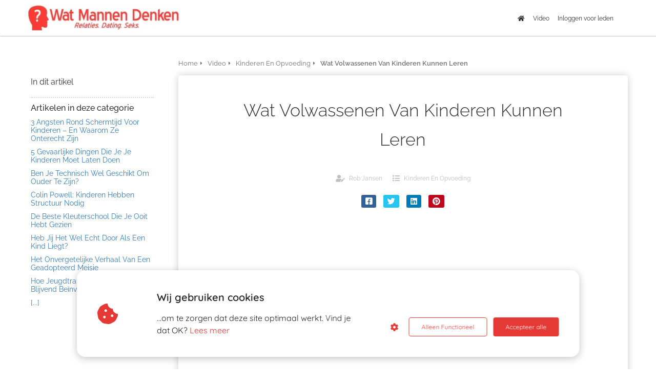

--- FILE ---
content_type: text/html
request_url: https://watmannendenken.nl/video/kinderen-en-opvoeding/wat-volwassenen-van-kinderen-kunnen-leren/
body_size: 16381
content:
<!DOCTYPE html><html
lang="nl" prefix="og: https://ogp.me/ns#"><head><meta
http-equiv="Content-Type" content="text/html; charset=utf-8" /><meta
name="viewport" content="width=device-width, initial-scale=1"><meta
property="og:locale" content="nl_NL"><link
rel="preconnect" href="https://cdnjs.cloudflare.com"><link
rel="preconnect" href="https://app.phoenixsite.nl"><link
rel="preconnect" href="https://media-01.imu.nl"><link
rel="icon" href="https://media-01.imu.nl/wp-content/uploads?url=watmannendenken.nl/favicon.ico" type="image/x-icon" /><style>body,html{max-width:100%;display:none;font-family:"Roboto"}#wrapper{min-height:100%}.pricing-stars
p{font-family:FontAwesome}.editing-mode-message{display:none !important}</style><script>window.phx_track = window.phx_track || function() { (window.phx_track.q = window.phx_track.q || []).push(arguments) }</script><script defer>window.CookieConsent=new function(e){const t="cookie-warning-modal--popup";let n=JSON.parse(localStorage.getItem("cookieConsent")||"null");const c=!!n;function o(e=c){const t={c_consent_given:e};Object.entries(n).forEach((([e,n])=>{t[`c_consent_${e}`]=n})),"undefined"!=typeof phx_track&&phx_track("cookie_consent","","",t)}n={functional:!0,statistical:!1,marketing:!1,...n},o();const i=window.cookie_consent_compatibility_mode_enabled||!1;let s=null,a=null,l=null,d=null,u=null,r=null,k=null,h=null,g=null,m=null;const p=()=>{function t(e){h.checked=g.checked&&m.checked}s=e.getElementById("show-custom-settings"),a=e.getElementById("cookie"),l=e.getElementById("settings"),d=e.body,u=e.getElementById("accept-functional"),r=e.getElementById("accept-all"),k=e.getElementById("save-custom-settings"),h=e.getElementById("input-cookie-consent-all"),g=e.getElementById("input-cookie-consent-statistical"),m=e.getElementById("input-cookie-consent-marketing"),u.addEventListener("click",(function(){v(!1,!1),f(d,a)})),r.addEventListener("click",(function(){v(!0,!0),f(d,a)})),k.addEventListener("click",(function(){v(!!g.checked,!!m.checked),f(d,a),f(d,l)})),s.addEventListener("click",(function(){a.classList.remove("show"),setTimeout((function(){l.classList.add("show")}),100)})),h.addEventListener("change",(function(e){g.checked=e.target.checked,m.checked=e.target.checked})),g.addEventListener("change",t),m.addEventListener("change",t),c||setTimeout((()=>{L()}),1e3)};function f(e,n){n.classList.contains(t)&&e.classList.remove("active-popup"),n.classList.remove("show")}function v(t,c){n.statistical=t,n.marketing=c,localStorage.setItem("cookieConsent",JSON.stringify(n)),i?location.reload():_script_loader.loadScriptSrc(),e.dispatchEvent(new CustomEvent("cookie-consent-changed",{detail:{givenConsentItems:n}})),o(!0)}"complete"===e.readyState||"loaded"===e.readyState?p():e.addEventListener("DOMContentLoaded",p);const E=function(){g.checked=n.statistical,m.checked=n.marketing,h.checked=n.statistical&&n.marketing},L=function(){E(),a.classList.add("show"),a.classList.contains(t)&&d.classList.add("active-popup")};this.openCookieConsentPopup=function(){E(),l.classList.add("show"),d.classList.add("active-popup")},this.hasConsent=function(e){return n[e]||!1},this.getGivenConsentItems=function(){return n},this.hasGivenPreference=function(){return c}}(document);</script><script>window.pages_url = "https://app.phoenixsite.nl/";</script><script async src="[data-uri]" data-type="statistical"></script><script async src="[data-uri]" data-type="marketing"></script><meta
property="fb:admins" content="1392268924328258"/><style>tbody{font-size:17px;font-weight:300;line-height:1.9}</style> <script type="text/javascript" data-type="functional" lazy-script="[data-uri]"></script> <title>Wat Volwassenen Van Kinderen Kunnen Leren</title><meta
name="description" content="Wonderkind Adora Svitak zegt dat de wereld kinderachtig denken nodig heeft: gedurfde ideeën, wilde creativiteit en vooral optimisme."/><meta
name="robots" content="index, follow"/><link
rel="dns-prefetch" href="//cdn.phoenixsite.nl" /><link><link
rel="dns-prefetch" href="//app.phoenixsite.nl" /><link><link
rel="canonical" href="https://watmannendenken.nl/video/kinderen-en-opvoeding/wat-volwassenen-van-kinderen-kunnen-leren/"><meta
property="og:type" content="article"/><meta
name="twitter:card" content="summary" /><meta
property="og:title" content="Wat Volwassenen Van Kinderen Kunnen Leren"/><meta
property="og:description" content="Wonderkind Adora Svitak zegt dat de wereld kinderachtig denken nodig heeft: gedurfde ideeën, wilde creativiteit en vooral optimisme."/><meta
property="og:image" content="0"/><meta
property="og:url" content="https://watmannendenken.nl/video/kinderen-en-opvoeding/wat-volwassenen-van-kinderen-kunnen-leren/"/><script type="application/ld+json">{
          "@context": "https://schema.org",
          "@type": "Article",
          "mainEntityOfPage": {
            "@type": "WebPage",
            "@id": "https://watmannendenken.nl/video/kinderen-en-opvoeding/wat-volwassenen-van-kinderen-kunnen-leren/"
          },
          "headline": "Wat Volwassenen Van Kinderen Kunnen Leren",
          "image": [
            "0"
           ],
                "datePublished": "2019-06-30 09:24:07",
                "dateModified": "2023-03-29 16:28:24",
          "author": {
            "@type": "Person",
            "name": "Rob Jansen"
          },
           "publisher": {
            "@type": "Organization",
            "name": "Wat Mannen Denken",
            "logo": {
              "@type": "ImageObject",
              "url": ""
            }
          },
          "description": "Wonderkind Adora Svitak zegt dat de wereld kinderachtig denken nodig heeft: gedurfde ideeën, wilde creativiteit en vooral optimisme."
        }</script><script>window.active_data_resources_comments = {"app_domain":"https:\/\/app.phoenixsite.nl","privacy_policy_url":"https:\/\/watmannendenken.nl\/privacyverklaring\/","website_lang":"nl_NL","translations":{"publish_comment":"Reactie plaatsen","your_comment":"Jouw reactie...","characters_used":"karakters gebruikt","name":"Naam","email":"E-mail","email_wont_be_published":"Je e-mailadres zal nooit worden gedeeld of gepubliceerd"},"article":{"id":166458,"domain":"watmannendenken.nl","comments_manually_approve":0,"comments_allow_anonymous":0}}</script><script type="application/javascript">window.addEventListener("load", function () {
                    let buttons = document.getElementsByClassName("leave-comment-btn");
                    let commentScriptLoaded = false;
                    
                    function addCommentScript(entries) {
                      if (!entries[0].isIntersecting) return;
                      if (commentScriptLoaded) return;
                      commentScriptLoaded = true;
                      let headID = document.getElementsByTagName("head")[0];
                      let newScript = document.createElement("script");
                      newScript.type = "text/javascript";
                      newScript.src = "https://app.phoenixsite.nl/js/comments.js?v=20251216193724";
                      headID.appendChild(newScript);
                    }
                    
                    let options = {
                      rootMargin: "0px",
                      threshold: 0.1
                    }
                    
                    let observer = new IntersectionObserver((entries) => addCommentScript(entries), options);
    
                    for (let i = 0; i < buttons.length; i++) {
                      observer.observe(buttons[i])
                    }
                });</script> <script>var base_pages_api_url = "https://app.phoenixsite.nl/";</script> <script>let url_string = window.location.href;
  let url = new URL(url_string);
  let order_value = url.searchParams.get("order_value");
  let order_name = url.searchParams.get("product_name");
  let order_sku = url.searchParams.get("sku");
  let order_number = url.searchParams.get("nr");
  let order_quantity = url.searchParams.get("quantity");

  if(!!order_value && !!order_name && !!order_sku && !!order_number && !!order_quantity) {
    window.dataLayer = window.dataLayer || [];
    dataLayer.push({
      "event": "purchase",
      "transactionId": order_number,
      "transactionTotal": order_value,
      "transactionProducts": [{
        "sku": order_sku,
        "name": order_name,
        "price": order_value,
        "quantity":order_quantity
      }] });
  }</script> <script defer src="https://cdnjs.cloudflare.com/ajax/libs/jquery/3.6.0/jquery.min.js"></script> <script defer src="https://cdn.phoenixsite.nl/pageomatic/assets/js/client/parameter-vars.js?v=20251216193724"></script> <script defer src="https://cdn.phoenixsite.nl/pageomatic/assets/js/client/img-popup-box.js?v=20251216193724"></script> <script defer src="https://cdn.phoenixsite.nl/pageomatic/assets/js/client/video-popup-box.js?v=20251216193724"></script> <script defer src="https://cdn.phoenixsite.nl/pageomatic/assets/js/client/portfolio-popup-box.js?v=20251216193724"></script> <script defer src="https://cdn.phoenixsite.nl/pageomatic/assets/js/client/menu-scroll.js?v=20251216193724"></script> <script defer src="https://cdn.phoenixsite.nl/pageomatic/assets/js/client/anchor-scroll-script.js?x=2&v=20251216193724"></script> <script defer src="https://cdn.phoenixsite.nl/pageomatic/assets/js/client/box-slider-script.js?v=20251216193724"></script> <script defer src="https://cdn.phoenixsite.nl/pageomatic/assets/js/client/common-scripts-ps.js?v=20251216193724"></script> <script defer src="https://cdn.phoenixsite.nl/pageomatic/assets/js/client/two-step-optin-trigger.js?v=20251216193724"></script> <script defer type='text/javascript' src="https://cdn.phoenixsite.nl/pageomatic/assets/js/client/phx-admin-menu.js?v=20251216193724"></script> <script defer type='text/javascript' src="https://cdn.phoenixsite.nl/pageomatic/assets/js/client/fake-scroll.js"></script> <script defer src="https://app.phoenixsite.nl/js/popups.js?v=20251216193724"></script> <script defer src="https://cdn.phoenixsite.nl/pageomatic/assets/js/client/blogpost-scripts.js?v=20251216193724"></script> <script defer src="https://cdn.phoenixsite.nl/pageomatic/assets/js/client/optin-forms.js?v=20251216193724"></script> <script async
            defer
            src="https://sc.imu.nl/js/phx-analytics.js?v=20251216193724"
            data-w-id="1550"
            data-p-t="content_canon_article_template"
    ></script> <link
rel="stylesheet" type="text/css" href="https://cdn.phoenixsite.nl/pageomatic/assets/css/releases/flat-theme-general.css?v=20251216193724"><link
rel="stylesheet" type="text/css" href="https://cdn.phoenixsite.nl/pageomatic/assets/css/pages-phoenix-footers.css?v=20251216193724"><link
rel="stylesheet" type="text/css" href="https://cdn.phoenixsite.nl/pageomatic/assets/css/master-style.css?v=20251216193724"><link
rel="stylesheet" type="text/css" href="https://cdn.phoenixsite.nl/pageomatic/assets/css/releases/phx-admin-menu.css?v=20251216193724"><link
rel="stylesheet" type="text/css" href="https://app.phoenixsite.nl/api/v1.0/assets/custom.css?domain=watmannendenken.nl&website_design_id=2027&v=20251216193724-1537207289"><link
rel="preload" href="https://cdnjs.cloudflare.com/ajax/libs/font-awesome/5.15.4/css/all.min.css" as="style" onload="this.onload=null;this.rel='stylesheet'"><link
rel="preload" href="https://cdn.phoenixsite.nl/pageomatic/assets/css/font-styles/poppins.css" as="style" onload="this.onload=null;this.rel='stylesheet'"><link
rel="preload" href="https://cdn.phoenixsite.nl/pageomatic/assets/css/font-styles/didact-gothic.css" as="style" onload="this.onload=null;this.rel='stylesheet'"><link
rel="preload" href="https://cdn.phoenixsite.nl/pageomatic/assets/css/font-styles/quicksand.css" as="style" onload="this.onload=null;this.rel='stylesheet'"><link
rel="preload" href="https://cdn.phoenixsite.nl/pageomatic/assets/css/font-styles/raleway.css" as="style" onload="this.onload=null;this.rel='stylesheet'"><link
rel="preload" href="https://cdn.phoenixsite.nl/pageomatic/assets/css/font-styles/montserrat.css" as="style" onload="this.onload=null;this.rel='stylesheet'"><link
rel="preload" href="https://cdn.phoenixsite.nl/pageomatic/assets/css/font-styles/open-sans.css" as="style" onload="this.onload=null;this.rel='stylesheet'"><link
rel="preload" href="https://cdn.phoenixsite.nl/pageomatic/assets/css/font-styles/roboto.css" as="style" onload="this.onload=null;this.rel='stylesheet'"><noscript><link
rel="stylesheet" href="https://cdnjs.cloudflare.com/ajax/libs/font-awesome/5.15.4/css/all.min.css"><link
rel="stylesheet" href="https://cdn.phoenixsite.nl/pageomatic/assets/css/font-styles/poppins.css"><link
rel="stylesheet" href="https://cdn.phoenixsite.nl/pageomatic/assets/css/font-styles/didact-gothic.css"><link
rel="stylesheet" href="https://cdn.phoenixsite.nl/pageomatic/assets/css/font-styles/quicksand.css"><link
rel="stylesheet" href="https://cdn.phoenixsite.nl/pageomatic/assets/css/font-styles/raleway.css"><link
rel="stylesheet" href="https://cdn.phoenixsite.nl/pageomatic/assets/css/font-styles/montserrat.css"><link
rel="stylesheet" href="https://cdn.phoenixsite.nl/pageomatic/assets/css/font-styles/open-sans.css"><link
rel="stylesheet" href="https://cdn.phoenixsite.nl/pageomatic/assets/css/font-styles/roboto.css"></noscript><script>window.phxsite = {"app_domain":"https:\/\/app.phoenixsite.nl","pages_version":2.1};</script> </head><body> <script data-type="marketing">!function(f,b,e,v,n,t,s)
  {if(f.fbq)return;n=f.fbq=function(){n.callMethod?
  n.callMethod.apply(n,arguments):n.queue.push(arguments)};
  if(!f._fbq)f._fbq=n;n.push=n;n.loaded=!0;n.version='2.0';
  n.queue=[];t=b.createElement(e);t.async=!0;
  t.src=v;s=b.getElementsByTagName(e)[0];
  s.parentNode.insertBefore(t,s)}(window, document,'script',
  'https://connect.facebook.net/en_US/fbevents.js');
  fbq('init', '314818102420435');
  fbq('track', 'PageView');</script> <noscript><img
height="1" width="1" style="display:none"
src="https://www.facebook.com/tr?id=314818102420435&ev=PageView&noscript=1"
/></noscript><div
id="wrapper"> <script type="application/ld+json">{
                    "@context": "https://schema.org",
                    "@type": "Organization",

                    "@id": " https://watmannendenken.nl ",
                    "name" : " Wat Mannen Denken ",
                    "url": " https://watmannendenken.nl ",
                    "email": " info@WatMannenDenken.nl ",
                    "telephone": "  ",
                    "address": {
                        "@type": "PostalAddress",
                        "streetAddress": "  ",
                        "addressLocality": "  ",
                        "postalCode": "  ",
                        "addressCountry": "NL"
                    },
                    "logo": "", "sameAs" :
                    [
                        "https://www.facebook.com/watmannendenken", "https://www.instagram.com/watmannendenken", "https://nl.pinterest.com/watmannendenken/"
                    ]
                }</script><div
id="fb-root"></div><script>window.pages_url = "https://app.phoenixsite.nl/";</script><header
id="site-header" style="height: 70px;" class="flat-theme pages-header"><nav
id="mainnav" class="navbar navbar1 navbar-fixed-top pages-nav1 navigation-2" role="navigation"><div
class="container style-container"><div
class="pages-nav-center"><div
class="navbar-header">
<button
type="button" class="navbar-toggle navbar-toggle-phx general-btn-bg general-btn-contrasting-txt-c">
<i
class="fa fa-bars"></i>
</button>
<a
class="navbar-brand" href="https://watmannendenken.nl/" alt="Home">
<img
src="https://media-01.imu.nl/wp-content/uploads?url=watmannendenken.nl/logo/relaties-dating-seks-h56.png" alt="Wat Mannen Echt Denken over relaties, dating, seks, afknappers en turn-ons. Lees wat jij zelf nu kunt doen om je relatie, dates en seksleven te verbeteren!" title="Wat Mannen Echt Denken over relaties, dating, seks, afknappers en turn-ons. Lees wat jij zelf nu kunt doen om je relatie, dates en seksleven te verbeteren!" />
</a></div><div
class="collapse navbar-collapse navbar-collapse-phx" id="navbar-collapse"><ul
id="menu-hoofdmenu" class="nav navbar-nav navbar-right"><li
id="menu-item-542" class="menu-item menu-item-type-custom menu-item-object-custom current-menu-item current_page_item active menu-item-542"><a
title="Homepage WatMannenDenken.nl" href="https://watmannendenken.nl/"><i
class="fa fa-home"></i></a></li><li
id="menu-item-5775" class="menu-item menu-item-type-custom menu-item-object-custom menu-item-5775"><a
title="Video&#8217;s over liefde, relaties, dating, seks, en meer!" href="https://watmannendenken.nl/video/">Video</a></li><li
id="menu-item-1877" class="menu-item menu-item-type-custom menu-item-object-custom menu-item-1877"><a
title="Log hier in als je al lid bent" href="https://leden.watmannendenken.nl/">Inloggen voor leden</a></li></ul></div></div></div></nav></header><div
class="two-step-optin-wrapper flat-theme"><div
class="two-step-popup primary-c-bg-gradient two-step-close"></div></div><div
id="loadbalancer_valid_cache" style="display:none"></div><div
class="odd-even-row  all-devices  flat-theme"><div
class="row-nest-one" data-rowuuid="9518eb78-f3d8-42e6-8416-17b51f70aa88" id="1" data-element="basic-content-canon"><div
class="row-nest-two" id="content_row_44748402"><div
class="row-nest-three row-bg-gray     " style="color: #333333; background-color: ; background-image: ; "><div
class="full-row no-padding-top higher-z-index white-background flat-theme flat-theme-content" ><div
class="full-row-center"><div
class="content-canon-template-wrapper basic-content-canon"><div
class="content-canon-left-sidebar-wrapper"><div
class="content-canon-sidebar"><div
class="sidebar-sticky"><div
class="search-wrapper">
<input
class="search-icon" placeholder="Zoeken in artikelen..."></div><div
class="cc-index-wrapper"><div
class="cc-index-title">
In dit artikel</div><div
class="mobile-index">
Inhoudsopgave</div><div
class="paragraph-style"><div
class="article-index-wrapper"><ul></ul></div></div></div><div
class="content-canon-related-articles"><div
class="sidebar-title">
Artikelen in deze categorie</div><div
class="article-block active"><div
class="article-content">
<a
href="https://watmannendenken.nl/video/kinderen-en-opvoeding/3-angsten-rond-schermtijd-voor-kinderen-en-waarom-ze-onterecht-zijn/"><div
class="sub-article-block"><div
class="sub-article-content"><div
class="sub-article-title "><div
class="sub-article-title-text">3 Angsten Rond Schermtijd Voor Kinderen – En Waarom Ze Onterecht Zijn</div></div></div></div></a><a
href="https://watmannendenken.nl/video/kinderen-en-opvoeding/5-gevaarlijke-dingen-die-je-je-kinderen-moet-laten-doen/"><div
class="sub-article-block"><div
class="sub-article-content"><div
class="sub-article-title "><div
class="sub-article-title-text">5 Gevaarlijke Dingen Die Je Je Kinderen Moet Laten Doen</div></div></div></div></a><a
href="https://watmannendenken.nl/video/kinderen-en-opvoeding/ben-je-technisch-wel-geschikt-om-ouder-te-zijn/"><div
class="sub-article-block"><div
class="sub-article-content"><div
class="sub-article-title "><div
class="sub-article-title-text">Ben Je Technisch Wel Geschikt Om Ouder Te Zijn?</div></div></div></div></a><a
href="https://watmannendenken.nl/video/kinderen-en-opvoeding/colin-powell-kinderen-hebben-structuur-nodig/"><div
class="sub-article-block"><div
class="sub-article-content"><div
class="sub-article-title "><div
class="sub-article-title-text">Colin Powell: Kinderen Hebben Structuur Nodig</div></div></div></div></a><a
href="https://watmannendenken.nl/video/kinderen-en-opvoeding/de-beste-kleuterschool-die-je-ooit-hebt-gezien/"><div
class="sub-article-block"><div
class="sub-article-content"><div
class="sub-article-title "><div
class="sub-article-title-text">De Beste Kleuterschool Die Je Ooit Hebt Gezien</div></div></div></div></a><a
href="https://watmannendenken.nl/video/kinderen-en-opvoeding/heb-jij-het-wel-echt-door-als-een-kind-liegt/"><div
class="sub-article-block"><div
class="sub-article-content"><div
class="sub-article-title "><div
class="sub-article-title-text">Heb Jij Het Wel Echt Door Als Een Kind Liegt?</div></div></div></div></a><a
href="https://watmannendenken.nl/video/kinderen-en-opvoeding/het-onvergetelijke-verhaal-van-een-geadopteerd-meisje/"><div
class="sub-article-block"><div
class="sub-article-content"><div
class="sub-article-title "><div
class="sub-article-title-text">Het Onvergetelijke Verhaal Van Een Geadopteerd Meisje</div></div></div></div></a><a
href="https://watmannendenken.nl/video/kinderen-en-opvoeding/hoe-jeugdtraumas-je-gezondheid-blijvend-beinvloeden/"><div
class="sub-article-block"><div
class="sub-article-content"><div
class="sub-article-title "><div
class="sub-article-title-text">Hoe Jeugdtrauma's Je Gezondheid Blijvend Beïnvloeden</div></div></div></div></a><a
href="https://watmannendenken.nl/video/kinderen-en-opvoeding/"><div
class="sub-article-block"><div
class="sub-article-content"><div
class="sub-article-title"><div
class="sub-article-title-text">[...]</div></div></div></div></a></div></div></div></div></div><div
class="content-canon-main-wrapper"><div
class="breadcrumbs-wrapper">
<a
class="breadcrumb-block" href="https://watmannendenken.nl/"><div
class="breadcrumb-text">Home</div></a><a
class="breadcrumb-block" href="https://watmannendenken.nl/video/"><div
class="breadcrumb-text">Video</div></a><a
class="breadcrumb-block" href="https://watmannendenken.nl/video/kinderen-en-opvoeding/"><div
class="breadcrumb-text">Kinderen En Opvoeding</div></a><a
class="breadcrumb-block active" href="https://watmannendenken.nl/video/kinderen-en-opvoeding/wat-volwassenen-van-kinderen-kunnen-leren/"><div
class="breadcrumb-text">Wat Volwassenen Van Kinderen Kunnen Leren</div></a></div><div
class="content-canon-content"><div
class="content-canon-hero-image"></div><div
class="inner-content"><h1 class="content-canon-title">
Wat Volwassenen Van Kinderen Kunnen Leren</h1><div
class="content-canon-info"><div
class="cc-author">
<i
class="fas fa-user-edit"></i>
<a
href="https://watmannendenken.nl/author/rob/">
Rob Jansen
</a></div><div
class="cc-date" style="display: none;">
<i
class="far fa-calendar-alt"></i>
30 juni 2019</div><div
class="cc-category">
<i
class="fas fa-list"></i>
<a
href="https://watmannendenken.nl/video/kinderen-en-opvoeding/">
Kinderen En Opvoeding
</a></div></div><div
class="content-canon-share"><div
class="share-wrap">
<a
data-platform="facebook" class="share-post-btn facebook share-post-btn-frame">
<i
class="fab fa-facebook color-icon"></i><div
class="share-post-btn-txt">
Delen</div>
</a>
<a
data-platform="twitter" class="share-post-btn twitter share-post-btn-frame">
<i
class="fab fa-twitter color-icon"></i><div
class="share-post-btn-txt">
Delen</div>
</a>
<a
data-platform="linkedin" class="share-post-btn linkedin share-post-btn-frame">
<i
class="fab fa-linkedin color-icon"></i><div
class="share-post-btn-txt">
Delen</div>
</a>
<a
data-platform="pinterest" class="share-post-btn pinterest share-post-btn-frame">
<i
class="fab fa-pinterest color-icon"></i><div
class="share-post-btn-txt">
Delen</div>
</a></div></div><div
class="content-canon-desc"><div
style="max-width: 854px;"><br><div
style="position: relative; height: 0; padding-bottom: 56.25%;"><iframe
style="position: absolute; left: 0; top: 0; width: 100%; height: 100%;" src="https://embed.ted.com/talks/lang/nl/adora_svitak" width="854" height="480" frameborder="0" scrolling="no" allowfullscreen="allowfullscreen"></iframe></div><br></div><br><b><br>Wonderkind Adora Svitak zegt dat de wereld "kinderachtig" denken nodig heeft: gedurfde ideeën, wilde creativiteit en vooral optimisme. De grote dromen van kinderen verdienen grote vooruitzichten volgens haar, te beginnen met de bereidwilligheid om zowel ván kinderen als óm kinderen iets te leren.</b><br><br>"Ik wil beginnen met een vraag: Wanneer ben je voor de laatste keer kinderachtig genoemd? Kinderen zoals ik worden regelmatig kinderachtig genoemd. Elke keer als we irrationele wensen hebben, onverantwoordelijk gedrag vertonen, of andere tekenen vertonen van normale Amerikaanse burgers, worden we kinderachtig genoemd, en dat stoort me echt. Kijk maar eens naar deze gebeurtenissen: Imperialisme en kolonisatie, wereldoorlogen, George W. Bush. Vraag jezelf dan af: Wie is verantwoordelijk? Volwassenen.<br><br>En wat hebben kinderen gedaan? Wel, Anne Frank raakte miljoenen mensen met haar sterke verslag over de Holocaust, Ruby Bridges hielp om de rassenscheiding in de VS te stoppen, en, meer recentelijk, hielp Charlie Simpson om 120.000 Pond voor Haïti bij elkaar te krijgen op zijn kleine fiets. Deze voorbeelden bewijzen dus, dat leeftijd er niets mee te maken heeft. De karaktertrek die het woord kinderachtig beschrijft is zo vaak terug te zien in volwassenen dat we dit leeftijd-discriminerend woord moeten afschaffen als het gaat om gedrag te bekritiseren dat gerelateerd wordt aan onverantwoordelijkheid en irrationeel denken.<br><br>Dankuwel.<br><br>Maar wie kan zeggen dat bepaalde manieren van irrationeel denken niet precies is wat de wereld nodig heeft? Misschien had je ooit grote plannen, maar werd je weerhouden door de gedachte: Dat is onmogelijk of te duur of ik heb er geen voordeel bij. In goede of slechte tijden, kinderen worden niet weerhouden door gedachten waarom je iets niet zou doen. Kinderen kunnen inspirerende ambities hebben en hoopvolle gedachten, zoals mijn wens dat niemand meer honger heeft of de utopie dat alles gratis is. Hoevelen van jullie hebben nog steeds dat soort dromen en geloven in de mogelijkheden? Soms kunnen kennis van de geschiedenis en de mislukkingen van idealen in het veleden een last zijn omdat je weet dat als alles gratis was, de voedselvoorraden uitgeput zouden raken, en schaarste leidt tot chaos. Aan de andere kant, kunnen kinderen nog steeds dromen van perfectie. En dat is heel goed want om te bereiken dat iets werkelijk gebeurt, zul je er eerst over moet kunnen dromen.<br><br>Op verschillende manieren helpen onze stoutmoedige voorstellingen om de grenzen van wat mogelijk is te verschuiven. Bijvoorbeeld, het Glas Museum in Tacoma, Washington, mijn thuisstaat -- jippie Washington -- ... heeft een programma genaamd Kids Design Glass, en kinderen geven hun eigen ideeën voor glaskunst. De artiesten daar zeiden dat ze sommige van hun beste ideeën door het programma kregen omdat kinderen niet denken aan de beperkingen van hoe moeilijk het kan zijn om glas in een bepaalde vorm te blazen. Ze denken alleen maar aan goeie ideeën. Als je denkt aan glas, zou je kunnen denken aan kleurrijk Chihuly ontwerpen of Italiaanse vazen misschien, maar kinderen dagen de artiest uit om verder te gaan dan dat, naar het rijk van de slangen met een gebroken hart en spek jongens, je kunt zien wie vlees voor zich ziet. en spek jongens, je kunt zien wie vlees voor zich ziet.<br><br>Onze onafscheidelijke wijsheid hoeft geen kennis te zijn die onder ons blijft. Kinderen leren al veel van volwassenen, en er is veel om te delen. Ik denk dat volwassen moeten beginnen van kinderen te leren. Meestal spreek ik voor een onderwijs publiek, leraren en studenten, en ik hou van deze stelling. Er zou niet alleen een leraar voor de klas moeten staan die studenten vertelt wat ze wel en niet moeten doen. De studenten moeten hun leraren iets leren. Leren tussen volwassenen en kinderen zou wederzijds moeten zijn. Helaas is de werkelijkheid een beetje anders, gaat het meestal om vertrouwen of het gebrek daar aan.<br><br>Als je iemand wantrouwt, leg je hem beperking op, toch? Als ik betwijfel dat mijn oudere zus in staat is om de 10 procent rente terug te betalen die ik gevraagd heb op haar laatste lening, ga ik haar er van weerhouden om meer geld van me te lenen totdat ze me terug betaald heeft. Waar gebeurd, trouwens. Nu, volwassen schijnen een overheersend beperkende houding the hebben tegenover kinderen van elke "dit mag niet," "dat mag niet" in het school reglement, tot beperking van internet gebruik op school. De geschiedenis leert dat regimes onderdrukkend worden als ze angstvallig de controle willen houden. En ofschoon volwassenen nog niet helemaal op het niveau van totalitaire regimes zitten, hebben kinderen weinig tot geen zeggenschap over de regels, terwijl de houding eigenlijk wederzijds zou moeten zijn, zodat de volwassen bevolking leert van en rekening houdt met de wensen van de jongere bevolking.<br><br>Wat nog erger is dan beperking is dat volwassenen de talenten van kinderen onderschatten. Wij houden van uitdagingen, maar als de verwachtingen laag zijn, zullen wij ons daartoe verlagen, geloof me. Mijn ouders hadden allesbehalve lage verwachtingen van mijn zus en mij. Oke, ze verwachtten niet dat we arts werden, of advocaat of iets dergelijks, maar mijn vader las ons voor over Aristoteles en "Pioniers Tegen Ziektekiemen" terwijl veel andere kinderen luisterden naar "De Wielen van de Bus Gaan Rond en Rond." Die hoorden we natuurlijk ook, maar "Pioniers Tegen Ziektekiemen" is écht gaaf! Die hoorden we natuurlijk ook, maar "Pioniers Tegen Ziektekiemen" is écht gaaf!<br><br>Ik vond het heerlijk dat ik met vier jaar kon schrijven, en toen ik zes was kocht mijn moeder een laptop met Microsoft Word er op. Dankjewel Bill Gates en dankjewel mam. Ik schreef meer dan 300 korte verhalen op die kleine laptop. en ik wilde uitgegeven worden. In plaats van te spotten met deze onzin dat een kind uitgegeven wilde worden, of zeggen: wacht maar tot je ouder bent, steunden mijn ouders mij echt. Veel uitgevers waren niet zo bemoedigend. Een grote uitgever van kinderwerk zei ironisch dat zij niet werkten met kinderen. Kinderboeken uitgevers die niet werken met kinderen? Ik weet het niet hoor, maar je vervreemdt je dan van een grote klant. Ik weet het niet hoor, maar je vervreemdt je dan van een grote klant. Een uitgever, Action Publishing, was bereid die stap te nemen en mij te vertrouwen, en te luisteren naar wat ik te zeggen had. Ze gaven mijn eerste boek uit, "Flying Fingers," --hier is het-- en sinds toen, is het gegaan van het spreken op honderden scholen, uiteenzettingen naar duizenden leraren, en uiteindelijk, vandaag, spreek ik hier tot jullie.<br><br>Ik waardeer jullie aandacht vandaag, want om te tonen dat jullie er echt iets om geven, luisteren jullie. Maar er is een probleem met dit rooskleurig plaatje dat kinderen zoveel beter zijn dan volwassenen. Kinderen groeien op en worden volwassen, net als jullie. ... Net als jullie, echt? Het doel is om kinderen niet om te vormen in jullie beeld van volwassenheid, maar betere volwassenen dan jullie te laten zijn, hetgeen een kleine uitdaging zou kunnen zijn gezien wat jullie hebben bereikt, maar vooruitgang wordt alleen geboekt door nieuwe generaties en nieuwe tijdperken te laten groeien en ontwikkelen, en beter te worden dan de vorigen. Dat is de reden waarom we niet meer in de Middeleeuwen leven. Ongeacht rang of stand in het leven, is het dringend nodig om mogelijkheden voor kinderen te creëren zodat wij kunnen opgroeien en jullie omver blazen. zodat wij kunnen opgroeien en jullie omver blazen.<br><br>Volwassenen en TED-vrienden, jullie moeten luisteren en leren van kinderen ons meer vertrouwen en meer van ons verwachten. Leg jullie oor te luister vandaag, want we zijn de leiders van morgen, hetgeen betekent dat wij voor jullie gaan zorgen als jullie oud en dement zijn. Grapje natuurlijk. Echt, wij zullen de volgende generatie zijn degenen die deze wereld doorgeven. En voor het geval dat dit voor jou iets betekent, onthou dan dat klonen mogelijk is, en dat betekent weer kind zijn, in dat geval wil je gehoord worden net als mijn generatie. De wereld moet gelegenheden bieden voor nieuwe leiders en nieuwe ideeën. Kinderen hebben mogelijkheden nodig om te succesvol te leiden. Zijn jullie er klaar voor? Want de problemen in de wereld zouden geen familie erfstukken moeten zijn.<br><br>Dankuwel. Dank u. Dank u."<br><br> <br><br>Bron: <a
href="https://www.ted.com/talks/adora_svitak" target="_blank" rel="noopener">TED.com</a></div></div></div><div
class="comments-wrapper" ><div
class="comments-row"><div
id="comments-form-holder"><div><div
id="commentsanchor"></div><div
class="ghost-btn ghost-btn-bg ghost-btn-border leave-comment-btn" v-if="active_comment_id != 0"  v-on:click="active_comment_id = 0">
Reactie plaatsen<div
class="clear"></div></div>
<comment-form
:translations="translations"
:article_id="article_id"
:comments_manually_approve="comments_manually_approve"
comment_id="0"
:active_comment_id="active_comment_id"
:comments_allow_anonymous="comments_allow_anonymous">
</comment-form></div></div></div></div></div></div></div></div></div></div></div></div></div> <script>window.page_id = 3675558; window.page_type_id = 19</script><script>window.article_id = 166458;</script> <script type="application/ld+json">{
              "@context": "https://schema.org",
              "@type": "BreadcrumbList",
              "itemListElement": [{
                "@type": "ListItem",
                "position": 1,
                "name": "Home",
                "item": "https://watmannendenken.nl/"
              },{
                "@type": "ListItem",
                "position": 2,
                "name": "Video",
                "item": "https://watmannendenken.nl/video/"
              },{
                "@type": "ListItem",
                "position": 3,
                "name": "Kinderen En Opvoeding",
                "item": "https://watmannendenken.nl/video/kinderen-en-opvoeding/"
              },
              {
                "@type": "ListItem",
                "position": 4,
                "name": "Wat Volwassenen Van Kinderen Kunnen Leren",
                "item": "https://watmannendenken.nl/video/kinderen-en-opvoeding/wat-volwassenen-van-kinderen-kunnen-leren/"
              }]
            }</script><footer
id="site-footer" class="flat-theme footer1"><div
class="container footer-top-area"><div
class="row"><div
class="col-md-4 col-sm-6"><div
class="footerwidget"><h3 class="widgetheader">Navigatie</h3></div></div><div
class="col-md-4 col-sm-6"><div
class="footerwidget"><section
id="contact-info-footer"><h3 class="widgetheader default">Contactinformatie</h3><ul
itemscope="" itemtype="https://schema.org/Organization"><li><i
class="fa fa-building"></i><span
class="boldname">Wat Mannen Denken</span></li><li><i
class="fa fa-envelope"></i><span><a
style="margin-left: 1px;" href="mailto:info@WatMannenDenken.nl">info@WatMannenDenken.nl</a></span></li><li><i
class="fa fa-globe"></i><span><a
class="siteurl-footer" href="https://watmannendenken.nl/">watmannendenken.nl</a></span></li><li><i
class="fa fa-briefcase"></i><span
class="">Kvk-nummer:</span> <span>50298135</span></li></ul></section></div></div><div
class="col-md-4 col-sm-6"><div
class="sidebarwidget fbfanpage embed-container"><div
class="fb-page" data-href="https://www.facebook.com/watmannendenken" data-width="520" data-height="200" data-hide-cover="false" data-show-facepile="true" data-show-posts="false"></div></div></div></div></div><div
class="footer-bottom-bar primary-c-bg"><div
class="container"><div
class="row"><div
class="col-sm-4 primary-c-contrast-txt brand-name"><div
class="phxelement" data-id="1447238719" style="display: none;"><div
class="editable" data-type="text" data-id="1447238719"  style="display: none;"><p>&copy; 2019 Wat Mannen Denken</p></div></div><div><div><p>&copy; 2019 Wat Mannen Denken</p></div></div></div><div
class="col-sm-4"><div
class="socialmediaprofilesfooter">
<a
href='https://www.facebook.com/watmannendenken' target="_blank"><i
class="fab fa-facebook"></i></a>
<a
href='https://nl.pinterest.com/watmannendenken/' target="_blank"><i
class="fab fa-pinterest"></i></a>
<a
href='https://www.instagram.com/watmannendenken' target="_blank"><i
class="fab fa-instagram"></i></a></div></div><div
class="col-sm-4"><form
role="search" method="get" id="searchform-footer" class="searchform" action="/" ><div
class="row"><div
class="col-xs-10">
<label
class="screen-reader-text" for="s">Zoeken naar:</label>
<input
type="text" value="" name="s" id="s" placeholder="Zoeken.."></div><div
class="col-xs-2"><button
type="submit" id="searchsubmit"><span
class="fa fa-search primary-c-contrast-txt"></span></button></div></div></form><div
class="clearfix searchfix"></div></div></div></div></div></footer><script>window.active_data_resources = {"forge_popup_types":[{"id":1,"label":"Opt-in","name_clean":"optin","icon":"mail_outline","created_at":"2018-07-05T09:53:13.000000Z","updated_at":"2018-07-05T09:53:13.000000Z","is_active":1},{"id":6,"label":"CTA","name_clean":"Call To Action","icon":"cta","created_at":null,"updated_at":null,"is_active":1}],"forge_popup_attention_grabber_types":[{"id":1,"name":"Pop-ups","name_clean":"popup","is_active":1,"created_at":"2018-09-05T09:17:22.000000Z","updated_at":"2018-09-05T09:17:22.000000Z","image":"far fa-window-restore","description":"Pop-ups appear as a small modal in an overlay over the page"},{"id":2,"name":"Boomboxes","name_clean":"boombox","is_active":1,"created_at":"2018-09-05T09:17:22.000000Z","updated_at":"2018-09-05T09:17:22.000000Z","image":"fa fa-bullhorn","description":"Boomboxes appear as a large overlay that blocks the current view"},{"id":3,"name":"Magnets","name_clean":"magnet","is_active":1,"created_at":"2018-09-05T09:17:22.000000Z","updated_at":"2018-09-05T09:17:22.000000Z","image":"fas fa-magnet ","description":"Magnets appear as a sticky box to the side or bottom of the screen"},{"id":4,"name":"Ribbons","name_clean":"ribbon","is_active":1,"created_at":"2018-09-05T09:17:22.000000Z","updated_at":"2018-09-05T09:17:22.000000Z","image":"far fa-ribbon","description":"Ribbons cover the top or bottom of your page, acting as a magnet"}],"active_data_content_options":[],"forge_popups":[{"id":768,"name":"Forge Boombox Gratis E-book 9 Tips","forge_popup_type_id":1,"forge_popup_template_id":786,"forge_popup_attention_grabber_type_id":2,"form_id":9181,"animation":"slide_up","alternative_form_id":null,"enabled_devices":null,"is_active":1,"background_color":"#E91E63","requires_gdpr_consent":0,"has_honeypot":true,"redirect_url":"https:\/\/watmannendenken.nl\/bevestigingspagina-aanmelding-e-book-9-tips\/","no_consent_redirect_url":"https:\/\/watmannendenken.nl\/9tips\/","optin_tags":null,"custom_parameters":null,"no_consent_optin_tags":null,"followup_type":"redirect_to_url","followup_value":null,"no_consent_followup_type":"redirect_to_url","no_consent_followup_value":null,"popup_position":null,"analytics_label_id":null},{"id":770,"name":"Forge Pop-up Gratis E-book 9 Tips","forge_popup_type_id":1,"forge_popup_template_id":788,"forge_popup_attention_grabber_type_id":1,"form_id":9181,"animation":"slide_up","alternative_form_id":0,"enabled_devices":null,"is_active":1,"background_color":null,"requires_gdpr_consent":0,"has_honeypot":true,"redirect_url":"https:\/\/watmannendenken.nl\/bevestigingspagina-aanmelding-e-book-9-tips\/","no_consent_redirect_url":null,"optin_tags":null,"custom_parameters":null,"no_consent_optin_tags":null,"followup_type":"redirect_to_url","followup_value":null,"no_consent_followup_type":"redirect_to_url","no_consent_followup_value":null,"popup_position":null,"analytics_label_id":null}],"forge_popup_triggers":[{"id":8909,"trigger_type":"show_on_desktop","direction":"include","description":null,"value":"true","forge_popup_id":768,"meta_value":null,"name":"Desktop","category":"device_trigger"},{"id":8910,"trigger_type":"show_on_mobile","direction":"include","description":null,"value":"true","forge_popup_id":768,"meta_value":null,"name":"Mobile","category":"device_trigger"},{"id":8911,"trigger_type":"show_on_tablet","direction":"include","description":null,"value":"true","forge_popup_id":768,"meta_value":null,"name":"Tablet","category":"device_trigger"},{"id":8913,"trigger_type":"page_type","direction":"include","description":null,"value":"1","forge_popup_id":768,"meta_value":null,"name":"Page Type","category":"page_type_trigger"},{"id":8914,"trigger_type":"page_type","direction":"include","description":null,"value":"9","forge_popup_id":768,"meta_value":null,"name":"Page Type","category":"page_type_trigger"},{"id":8915,"trigger_type":"page_type","direction":"include","description":null,"value":"12","forge_popup_id":768,"meta_value":null,"name":"Page Type","category":"page_type_trigger"},{"id":8916,"trigger_type":"page_type","direction":"include","description":null,"value":"7","forge_popup_id":768,"meta_value":null,"name":"Page Type","category":"page_type_trigger"},{"id":8917,"trigger_type":"page_type","direction":"include","description":null,"value":"19","forge_popup_id":768,"meta_value":null,"name":"Page Type","category":"page_type_trigger"},{"id":8918,"trigger_type":"page_type","direction":"include","description":null,"value":"14","forge_popup_id":768,"meta_value":null,"name":"Page Type","category":"page_type_trigger"},{"id":8919,"trigger_type":"page_type","direction":"include","description":null,"value":"13","forge_popup_id":768,"meta_value":null,"name":"Page Type","category":"page_type_trigger"},{"id":8920,"trigger_type":"page_type","direction":"include","description":null,"value":"18","forge_popup_id":768,"meta_value":null,"name":"Page Type","category":"page_type_trigger"},{"id":9032,"trigger_type":"blog_post_category","direction":"include","description":null,"value":"35842","forge_popup_id":768,"meta_value":null,"name":"Blog Post Category","category":"blog_post_category_trigger"},{"id":9033,"trigger_type":"blog_post_category","direction":"include","description":null,"value":"35867","forge_popup_id":768,"meta_value":null,"name":"Blog Post Category","category":"blog_post_category_trigger"},{"id":9034,"trigger_type":"blog_post_category","direction":"include","description":null,"value":"35832","forge_popup_id":768,"meta_value":null,"name":"Blog Post Category","category":"blog_post_category_trigger"},{"id":9035,"trigger_type":"blog_post_category","direction":"include","description":null,"value":"35827","forge_popup_id":768,"meta_value":null,"name":"Blog Post Category","category":"blog_post_category_trigger"},{"id":9036,"trigger_type":"blog_post_category","direction":"include","description":null,"value":"35863","forge_popup_id":768,"meta_value":null,"name":"Blog Post Category","category":"blog_post_category_trigger"},{"id":9037,"trigger_type":"blog_post_category","direction":"include","description":null,"value":"35884","forge_popup_id":768,"meta_value":null,"name":"Blog Post Category","category":"blog_post_category_trigger"},{"id":9038,"trigger_type":"blog_post_category","direction":"include","description":null,"value":"35882","forge_popup_id":768,"meta_value":null,"name":"Blog Post Category","category":"blog_post_category_trigger"},{"id":9039,"trigger_type":"blog_post_category","direction":"include","description":null,"value":"35858","forge_popup_id":768,"meta_value":null,"name":"Blog Post Category","category":"blog_post_category_trigger"},{"id":9040,"trigger_type":"blog_post_category","direction":"include","description":null,"value":"35823","forge_popup_id":768,"meta_value":null,"name":"Blog Post Category","category":"blog_post_category_trigger"},{"id":9041,"trigger_type":"blog_post_category","direction":"include","description":null,"value":"35819","forge_popup_id":768,"meta_value":null,"name":"Blog Post Category","category":"blog_post_category_trigger"},{"id":9042,"trigger_type":"blog_post_category","direction":"include","description":null,"value":"35855","forge_popup_id":768,"meta_value":null,"name":"Blog Post Category","category":"blog_post_category_trigger"},{"id":9043,"trigger_type":"blog_post_category","direction":"include","description":null,"value":"35879","forge_popup_id":768,"meta_value":null,"name":"Blog Post Category","category":"blog_post_category_trigger"},{"id":9044,"trigger_type":"blog_post_category","direction":"include","description":null,"value":"35877","forge_popup_id":768,"meta_value":null,"name":"Blog Post Category","category":"blog_post_category_trigger"},{"id":9045,"trigger_type":"blog_post_category","direction":"include","description":null,"value":"35874","forge_popup_id":768,"meta_value":null,"name":"Blog Post Category","category":"blog_post_category_trigger"},{"id":9046,"trigger_type":"blog_post_category","direction":"include","description":null,"value":"35869","forge_popup_id":768,"meta_value":null,"name":"Blog Post Category","category":"blog_post_category_trigger"},{"id":9047,"trigger_type":"blog_post_category","direction":"include","description":null,"value":"35798","forge_popup_id":768,"meta_value":null,"name":"Blog Post Category","category":"blog_post_category_trigger"},{"id":9048,"trigger_type":"blog_post_category","direction":"include","description":null,"value":"35837","forge_popup_id":768,"meta_value":null,"name":"Blog Post Category","category":"blog_post_category_trigger"},{"id":9049,"trigger_type":"blog_post_category","direction":"include","description":null,"value":"35846","forge_popup_id":768,"meta_value":null,"name":"Blog Post Category","category":"blog_post_category_trigger"},{"id":9050,"trigger_type":"blog_post_category","direction":"include","description":null,"value":"35851","forge_popup_id":768,"meta_value":null,"name":"Blog Post Category","category":"blog_post_category_trigger"},{"id":9051,"trigger_type":"blog_post_category","direction":"include","description":null,"value":"35815","forge_popup_id":768,"meta_value":null,"name":"Blog Post Category","category":"blog_post_category_trigger"},{"id":9239,"trigger_type":"on_exit_intent","direction":"include","description":"Will show the pop-up when the user tries to leave the page","value":null,"forge_popup_id":768,"meta_value":null,"name":"On Exit-Intent","category":"main_trigger"},{"id":9052,"trigger_type":"show_on_desktop","direction":"include","description":null,"value":"true","forge_popup_id":770,"meta_value":null,"name":"Desktop","category":"device_trigger"},{"id":9053,"trigger_type":"show_on_tablet","direction":"include","description":null,"value":"true","forge_popup_id":770,"meta_value":null,"name":"Tablet","category":"device_trigger"},{"id":9054,"trigger_type":"show_on_mobile","direction":"include","description":null,"value":"true","forge_popup_id":770,"meta_value":null,"name":"Mobile","category":"device_trigger"},{"id":9055,"trigger_type":"timer","direction":"include","description":"Time before showing the pop-up in seconds","value":"20","forge_popup_id":770,"meta_value":null,"name":"Timer","category":"main_trigger"},{"id":9057,"trigger_type":"page_type","direction":"include","description":null,"value":"9","forge_popup_id":770,"meta_value":null,"name":"Page Type","category":"page_type_trigger"},{"id":9061,"trigger_type":"page_type","direction":"include","description":null,"value":"19","forge_popup_id":770,"meta_value":null,"name":"Page Type","category":"page_type_trigger"},{"id":9062,"trigger_type":"page_type","direction":"include","description":null,"value":"18","forge_popup_id":770,"meta_value":null,"name":"Page Type","category":"page_type_trigger"}],"forge_popup_templates":[{"id":786,"name_clean":"basic_img_optin_bb"},{"id":788,"name_clean":"basic_img_optin"}],"forge_popup_template_views":[{"id":787,"view_type":"optin_and_consent","name":"New view","forge_popup_template_id":786,"forge_popup_template_view_rows":{"data":[{"id":2800,"background_color":"rgba(0,0,0,0)","background_gradient":"no-gradient","align_items":"align-items-center","spacing":"no-padding-bottom","position":0,"forge_popup_template_view_id":787,"forge_popup_template_view_row_blocks":{"data":[{"id":3113,"type":"single-block","size":"standard-block","position":0,"forge_popup_template_view_row_id":2800,"forge_popup_template_view_row_block_content_items":{"data":[{"id":3568,"content_type":"title","sub_content_type":null,"content":"<b>Binnenkort weer vrijgezel?<\/b>","text_align":"align-text-center","font":"open-sans","font_color":"font-c-white","background_color":null,"position":0,"forge_popup_template_view_row_block_id":3113,"image_dimensions":null,"free_image_cropping":0,"meta_field":null}]}}]}},{"id":2801,"background_color":"rgba(0,0,0,0)","background_gradient":"no-gradient","align_items":"align-items-center","spacing":"no-padding-top-bottom","position":1,"forge_popup_template_view_id":787,"forge_popup_template_view_row_blocks":{"data":[{"id":3114,"type":"single-block","size":"standard-block","position":0,"forge_popup_template_view_row_id":2801,"forge_popup_template_view_row_block_content_items":{"data":[{"id":3569,"content_type":"text","sub_content_type":null,"content":"Voorkom dat slechte communicatie het einde van jouw relatie betekent!","text_align":"align-text-center","font":"quicksand","font_color":"font-c-white","background_color":null,"position":0,"forge_popup_template_view_row_block_id":3114,"image_dimensions":null,"free_image_cropping":0,"meta_field":null}]}}]}},{"id":2802,"background_color":"rgba(0,0,0,0)","background_gradient":"no-gradient","align_items":"align-items-center","spacing":"normal","position":2,"forge_popup_template_view_id":787,"forge_popup_template_view_row_blocks":{"data":[{"id":3115,"type":"single-block","size":"third-block","position":0,"forge_popup_template_view_row_id":2802,"forge_popup_template_view_row_block_content_items":{"data":[{"id":3570,"content_type":"image","sub_content_type":null,"content":"https:\/\/watmannendenken.nl\/wp-content\/upload_folders\/watmannendenken.nl\/2016\/02\/ebook-9tips3d-250x250.png?v=1554572432393","text_align":"align-text-center","font":"quicksand","font_color":"font-c-dark-gray","background_color":null,"position":0,"forge_popup_template_view_row_block_id":3115,"image_dimensions":"250x250","free_image_cropping":0,"meta_field":null}]}},{"id":3116,"type":"single-block","size":"double-third-block","position":1,"forge_popup_template_view_row_id":2802,"forge_popup_template_view_row_block_content_items":{"data":[{"id":3571,"content_type":"optin","sub_content_type":null,"content":"Placeholder content","text_align":"align-text-center","font":"quicksand","font_color":"font-c-dark-gray","background_color":null,"position":0,"forge_popup_template_view_row_block_id":3116,"image_dimensions":null,"free_image_cropping":0,"meta_field":null},{"id":3572,"content_type":"consent-box","sub_content_type":null,"content":"I would also like to receive the latest news","text_align":"align-text-center","font":"quicksand","font_color":"font-c-white","background_color":null,"position":1,"forge_popup_template_view_row_block_id":3116,"image_dimensions":null,"free_image_cropping":0,"meta_field":null}]}}]}},{"id":2803,"background_color":"rgba(0,0,0,0)","background_gradient":"no-gradient","align_items":"align-items-center","spacing":"no-padding-top-bottom","position":3,"forge_popup_template_view_id":787,"forge_popup_template_view_row_blocks":{"data":[{"id":3117,"type":"single-block","size":"standard-block","position":0,"forge_popup_template_view_row_id":2803,"forge_popup_template_view_row_block_content_items":{"data":[{"id":3573,"content_type":"optin-button","sub_content_type":null,"content":"Download Gratis","text_align":"align-text-center","font":"open-sans","font_color":"font-c-dark-gray","background_color":"#2196F3","position":0,"forge_popup_template_view_row_block_id":3117,"image_dimensions":null,"free_image_cropping":0,"meta_field":null}]}}]}},{"id":2804,"background_color":"rgba(0,0,0,0)","background_gradient":"no-gradient","align_items":"align-items-center","spacing":"no-padding-top","position":4,"forge_popup_template_view_id":787,"forge_popup_template_view_row_blocks":{"data":[{"id":3118,"type":"single-block","size":"standard-block","position":0,"forge_popup_template_view_row_id":2804,"forge_popup_template_view_row_block_content_items":{"data":[{"id":3574,"content_type":"privacy-notice","sub_content_type":null,"content":"Je gegevens zijn 100% veilig","text_align":"align-text-center","font":"quicksand","font_color":"font-c-white","background_color":null,"position":0,"forge_popup_template_view_row_block_id":3118,"image_dimensions":null,"free_image_cropping":0,"meta_field":null}]}}]}}]}},{"id":789,"view_type":"optin_and_consent","name":"New view","forge_popup_template_id":788,"forge_popup_template_view_rows":{"data":[{"id":2809,"background_color":"#009688","background_gradient":"no-gradient","align_items":"align-items-center","spacing":"normal","position":0,"forge_popup_template_view_id":789,"forge_popup_template_view_row_blocks":{"data":[{"id":3124,"type":"single-block","size":"standard-block","position":0,"forge_popup_template_view_row_id":2809,"forge_popup_template_view_row_block_content_items":{"data":[{"id":3581,"content_type":"title","sub_content_type":null,"content":"<b>Voorkom een relatiebreuk&nbsp;<\/b><b>door<\/b><div><b>slechte communicatie...<\/b><\/div>","text_align":"align-text-center","font":"open-sans","font_color":"font-c-white","background_color":null,"position":0,"forge_popup_template_view_row_block_id":3124,"image_dimensions":null,"free_image_cropping":0,"meta_field":null}]}}]}},{"id":2810,"background_color":"#009688","background_gradient":"no-gradient","align_items":"align-items-center","spacing":"no-padding-top","position":1,"forge_popup_template_view_id":789,"forge_popup_template_view_row_blocks":{"data":[{"id":3125,"type":"single-block","size":"third-block","position":0,"forge_popup_template_view_row_id":2810,"forge_popup_template_view_row_block_content_items":{"data":[{"id":3582,"content_type":"image","sub_content_type":null,"content":"https:\/\/watmannendenken.nl\/wp-content\/upload_folders\/watmannendenken.nl\/2016\/02\/ebook-9tips3d-250x250.png?v=1554572268038","text_align":"align-text-center","font":"quicksand","font_color":"font-c-dark-gray","background_color":null,"position":0,"forge_popup_template_view_row_block_id":3125,"image_dimensions":"180x280","free_image_cropping":0,"meta_field":null}]}},{"id":3126,"type":"single-block","size":"double-third-block","position":1,"forge_popup_template_view_row_id":2810,"forge_popup_template_view_row_block_content_items":{"data":[{"id":3583,"content_type":"text","sub_content_type":null,"content":"Content placeholder","text_align":"align-text-center","font":"quicksand","font_color":"font-c-white","background_color":null,"position":0,"forge_popup_template_view_row_block_id":3126,"image_dimensions":null,"free_image_cropping":0,"meta_field":null},{"id":3584,"content_type":"optin","sub_content_type":null,"content":"Placeholder content","text_align":"align-text-center","font":"quicksand","font_color":"font-c-dark-gray","background_color":null,"position":1,"forge_popup_template_view_row_block_id":3126,"image_dimensions":null,"free_image_cropping":0,"meta_field":null},{"id":3585,"content_type":"consent-box","sub_content_type":null,"content":"I would also like to receive updates","text_align":"align-text-center","font":"quicksand","font_color":"font-c-white","background_color":null,"position":2,"forge_popup_template_view_row_block_id":3126,"image_dimensions":null,"free_image_cropping":0,"meta_field":null}]}}]}},{"id":2811,"background_color":"#ffffff","background_gradient":"no-gradient","align_items":"align-items-center","spacing":"normal","position":2,"forge_popup_template_view_id":789,"forge_popup_template_view_row_blocks":{"data":[{"id":3127,"type":"single-block","size":"standard-block","position":0,"forge_popup_template_view_row_id":2811,"forge_popup_template_view_row_block_content_items":{"data":[{"id":3586,"content_type":"optin-button","sub_content_type":null,"content":"Download Gratis","text_align":"align-text-center","font":"quicksand","font_color":"font-c-white","background_color":"#F44336","position":0,"forge_popup_template_view_row_block_id":3127,"image_dimensions":null,"free_image_cropping":0,"meta_field":null}]}}]}},{"id":2812,"background_color":"#ffffff","background_gradient":"no-gradient","align_items":"align-items-center","spacing":"no-padding-top","position":3,"forge_popup_template_view_id":789,"forge_popup_template_view_row_blocks":{"data":[{"id":3128,"type":"single-block","size":"standard-block","position":0,"forge_popup_template_view_row_id":2812,"forge_popup_template_view_row_block_content_items":{"data":[{"id":3587,"content_type":"privacy-notice","sub_content_type":null,"content":"Je gegevens zijn 100% veilig&nbsp;","text_align":"align-text-center","font":"quicksand","font_color":"font-c-black","background_color":null,"position":0,"forge_popup_template_view_row_block_id":3128,"image_dimensions":null,"free_image_cropping":0,"meta_field":null}]}}]}}]}}],"email_marketing_forms":[{"id":9181,"name":"WatMannenDenken - Gratis E-book 9 Tips","form_type":"optin","subscriber_list_id":11250,"created_at":"2018-08-15 14:48:51","updated_at":"2023-03-29 15:52:55","remote_uid":"1407929670","remote_list_uid":null,"redirect_url":null,"is_default_form":0,"uuid":"d30361f0-2ecb-40fc-a375-5e285f20a590"}],"form_fields":[{"id":23326,"form_id":9181,"name":"name","data_type":"text","is_required":1,"created_at":"2018-09-17 19:33:11","updated_at":"2018-09-17 19:33:11","label_text":"Voornaam","is_hidden":0,"default_value":null,"remote_uid":null,"placeholder_text":"Voornaam","position":0,"is_hardcoded_field":0,"is_user_overided":0,"remote_data_type":null},{"id":23327,"form_id":9181,"name":"email","data_type":"email","is_required":1,"created_at":"2018-09-17 19:33:24","updated_at":"2018-09-17 19:33:24","label_text":"E-mailadres","is_hidden":0,"default_value":null,"remote_uid":null,"placeholder_text":"E-mailadres","position":0,"is_hardcoded_field":0,"is_user_overided":0,"remote_data_type":null}],"app_domain":"https:\/\/app.phoenixsite.nl","privacy_policy_url":"https:\/\/watmannendenken.nl\/privacyverklaring\/","website_lang":"nl_NL"}</script><script>window.category_ids = "32521"</script><div
id="popups-holder"></div><script>var ScriptLoader = function () {
  this.listener = this.runListener.bind(this);
  this.events = ['keydown', 'mouseover', 'touchmove', 'touchstart'];
  return this;
};

var scriptGetType = function (script) {
  return script && script.hasAttribute('data-type')
    ? script.getAttribute('data-type')
    : 'functional';
};

ScriptLoader.prototype.loadScriptSrc = function () {
  // var consent = window.CookieConsent ? CookieConsent.getGivenConsentItems() : null;

  var attrName = 'lazy-script';
  var elements = document.querySelectorAll('script[' + attrName + ']');
  elements.forEach(function (e) {
    // if (consent !== null && consent[scriptGetType(e)]) {
    var src = e.getAttribute(attrName);
    e.setAttribute('src', src);
    e.removeAttribute(attrName);
    // }
  });
};
ScriptLoader.prototype.registerListeners = function () {
  var self = this;
  this.events.forEach(function (eventName) {
    window.addEventListener(eventName, self.listener, {
      passive: true,
    });
  });
};
ScriptLoader.prototype.removeListeners = function () {
  var self = this;
  this.events.forEach(function (eventName) {
    window.removeEventListener(eventName, self.listener);
  });
};
ScriptLoader.prototype.runListener = function () {
  this.loadScriptSrc();
  this.removeListeners();
};

window._script_loader = new ScriptLoader();
_script_loader.registerListeners();</script><script>function initVimeoPlayer(e){new Vimeo.Player(e).setVolume(0)}window.lazyLoadOptions=[{elements_selector:"iframe"},{elements_selector:".lazy-vimeo",unobserve_entered:!0,callback_loaded:initVimeoPlayer}];</script><script src="https://app.phoenixsite.nl/pageomatic/assets/js/client/lazyload.min.js?v=20251216193724"></script><div
class="phoenix-admin-menu-wrapper"><div
class="phx-admin-close drop-up">
<i
class="fa fa-caret-up arrow-up"></i>
<i
class="fa fa-caret-down arrow-down"></i></div><div
class="phx-admin-menu-inner"><div
class="phx-logo-wrapper"></div><div
class="menu-items-wrapper">
<a
onclick="location.href='https://app.phoenixsite.nl/v2/#/content/content-canon/32498/category/32521/article-builder/166458/edit'" class="phx-admin-menu-item">
<i
class="fa fa-pen"></i>
Edit article
</a>
<a
onclick="location.href='https://app.phoenixsite.nl/admin/dashboard'" class="phx-admin-menu-item">
<i
class="fa fa-th-large"></i>
Dashboard
</a>
<a
onclick="location.href='https://app.phoenixsite.nl/admin/settings'" class="phx-admin-menu-item">
<i
class="fa fa-sliders-h"></i>
Settings
</a>
<a
onclick="location.href='https://app.phoenixsite.nl/v2#/tools/design/theme'" class="phx-admin-menu-item">
<i
class="fa fa-palette"></i>
Website Design
</a>
<a
onclick="location.href='https://app.phoenixsite.nl/v2#/settings/renew_cache/article/166458'" class="phx-admin-menu-item">
<i
class="fa fa-newspaper"></i>
Article cached on Sat. 17 Jan 13:47<br>
Renew cache
</a></div></div></div><div
class="cookie-warning-modal cookie-warning-modal--ribbon" id="cookie"><div
class="cookie-warning-modal__inner cookie"><div
class="cookie__header">
<i
class="fas fa-cookie-bite"></i></div><div
class="cookie__body"><div
class="cookie__body__title">
Wij gebruiken cookies</div><div
class="cookie__body__description">
...om te zorgen dat deze site optimaal werkt. Vind je dat OK?
<a
class="privacy-policy-link" href="https://watmannendenken.nl/privacyverklaring">Lees meer</a></div></div><div
class="cookie__footer-block"><div
class="cookie-custom-settings" id="show-custom-settings">
<i
class="fas fa-cog"></i></div><div
class="btn-cookie btn-cookie--ghost" id="accept-functional">Alleen Functioneel</div><div
class="btn-cookie btn-cookie--default" id="accept-all">Accepteer alle</div></div></div></div><div
class="cookie-warning-modal cookie-warning-modal--settings" id="settings"><div
class="cookie-warning-modal__inner cookie-settings">
<i
class="cookie-settings__icon fas fa-cookie-bite"></i><div
class="cookie-settings__body"><div
class="cookie-settings__body__header"><div
class="cookie-settings__body__header__title">
Cookie instellingen</div>
<a
class="privacy-policy-link" href="privacyverklaring">Lees meer</a></div><div
class="cookie-settings__body__settings">
<label
class="cookie-checkbox" for="input-cookie-consent-all">
<span
class="cookie-checkbox__input">
<input
type="checkbox"  name="all" checked id="input-cookie-consent-all">
<span
class="checkmark"> <i
class="fa fa-check"></i></span>
</span>
<span>
<span
class="cookie-checkbox__label">Alles</span>
</span>
</label>
<label
class="cookie-checkbox cookie-checkbox--disabled" for="functional">
<span
class="cookie-checkbox__input">
<input
type="checkbox" name="functional" checked id="functional">
<span
class="checkmark"> <i
class="fa fa-check"></i></span>
</span>
<span>
<span
class="cookie-checkbox__label">Functioneel</span>
<span
class="cookie-checkbox__description">Functionele cookies zijn noodzakelijk om een website te gebruiken. Ze worden gebruikt voor basisfuncties en zonder deze cookies kan de website niet functioneren.</span>
</span>
</label>
<label
class="cookie-checkbox" for="input-cookie-consent-statistical">
<span
class="cookie-checkbox__input">
<input
type="checkbox" checked id="input-cookie-consent-statistical">
<span
class="checkmark"> <i
class="fa fa-check"></i></span>
</span>
<span>
<span
class="cookie-checkbox__label">Statistieken</span>
<span
class="cookie-checkbox__description">Statistische cookies worden gebruikt om anoniem informatie te verzamelen over het gedrag van een bezoeker op de website.</span>
</span>
</label>
<label
class="cookie-checkbox" for="input-cookie-consent-marketing">
<span
class="cookie-checkbox__input">
<input
type="checkbox" checked name="marketing" id="input-cookie-consent-marketing">
<span
class="checkmark"> <i
class="fa fa-check"></i></span>
</span>
<span>
<span
class="cookie-checkbox__label">Marketing</span>
<span
class="cookie-checkbox__description">Marketingcookies worden gebruikt om bezoekers te volgen op de website. Hierdoor kunnen website-eigenaren relevante advertenties tonen gebaseerd op het gedrag van deze bezoeker.</span>
</span>
</label></div><div
class="cookie-settings__body__footer"><div
class="btn-cookie btn-cookie--default" id="save-custom-settings">Voorkeuren opslaan</div></div></div></div></div><link
rel="stylesheet" href="https://cdn.phoenixsite.nl/pageomatic/assets/css/cookie.css"><style>:root{--cookie-color:#E53935}</style></div></body></html>


--- FILE ---
content_type: text/plain
request_url: https://www.google-analytics.com/j/collect?v=1&_v=j102&a=315222004&t=pageview&_s=1&dl=https%3A%2F%2Fwatmannendenken.nl%2Fvideo%2Fkinderen-en-opvoeding%2Fwat-volwassenen-van-kinderen-kunnen-leren%2F&ul=en-us%40posix&dt=Wat%20Volwassenen%20Van%20Kinderen%20Kunnen%20Leren&sr=1280x720&vp=1280x720&_u=IEBAAEABAAAAACAAI~&jid=1061083461&gjid=991917869&cid=1818805285.1768701244&tid=UA-42813468-1&_gid=123160908.1768701244&_r=1&_slc=1&z=844143648
body_size: -451
content:
2,cG-WYGP3ZT12R